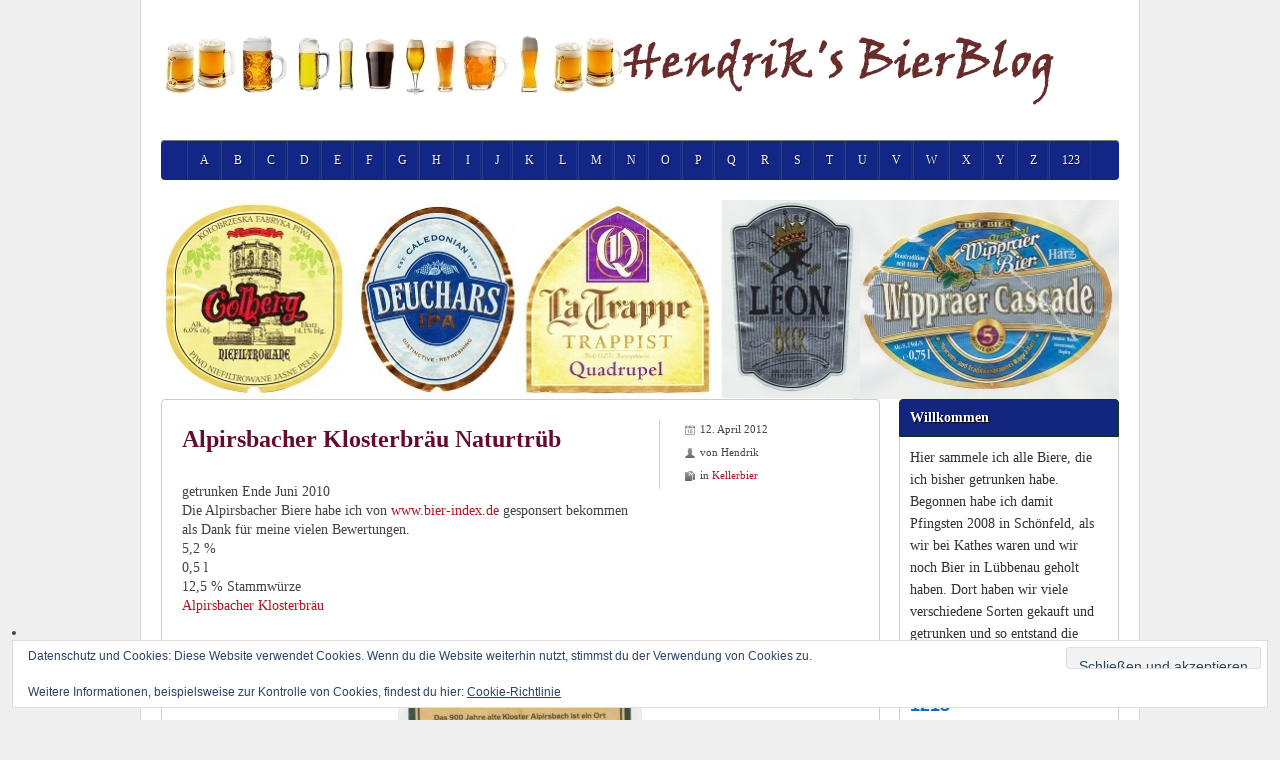

--- FILE ---
content_type: text/html; charset=UTF-8
request_url: https://blog-b.info/alpirsbacher-klosterbrau-naturtrub/
body_size: 11402
content:
<!DOCTYPE html>
<!--[if lt IE 7 ]><html class="ie ie6" dir="ltr" lang="de" prefix="og: https://ogp.me/ns#"> <![endif]-->
<!--[if IE 7 ]><html class="ie ie7" dir="ltr" lang="de" prefix="og: https://ogp.me/ns#"> <![endif]-->
<!--[if IE 8 ]><html class="ie ie8" dir="ltr" lang="de" prefix="og: https://ogp.me/ns#"> <![endif]-->
<!--[if (gte IE 9)|!(IE)]><!--><html dir="ltr" lang="de" prefix="og: https://ogp.me/ns#"> <!--<![endif]-->
<head>
<meta charset="UTF-8" />
<meta name="viewport" content="width=device-width, initial-scale=1, maximum-scale=1" />
<meta http-equiv="X-UA-Compatible" content="IE=edge,chrome=1">
<link rel="profile" href="http://gmpg.org/xfn/11" />
<link rel="pingback" href="https://blog-b.info/xmlrpc.php" />
<!--[if lt IE 9]>
<script src="https://blog-b.info/wp-content/themes/silverclean-pro/js/html5.js" type="text/javascript"></script>
<![endif]-->
<title>Alpirsbacher Klosterbräu Naturtrüb | BLOG-B.INFO</title>

	  
		<!-- All in One SEO 4.9.2 - aioseo.com -->
	<meta name="robots" content="max-image-preview:large" />
	<meta name="author" content="Hendrik"/>
	<meta name="keywords" content="kellerbier" />
	<link rel="canonical" href="https://blog-b.info/alpirsbacher-klosterbrau-naturtrub/" />
	<meta name="generator" content="All in One SEO (AIOSEO) 4.9.2" />
		<meta property="og:locale" content="de_DE" />
		<meta property="og:site_name" content="BLOG-B.INFO | Hendrik&#039;s Bierblog" />
		<meta property="og:type" content="article" />
		<meta property="og:title" content="Alpirsbacher Klosterbräu Naturtrüb | BLOG-B.INFO" />
		<meta property="og:url" content="https://blog-b.info/alpirsbacher-klosterbrau-naturtrub/" />
		<meta property="article:published_time" content="2012-04-12T09:49:46+00:00" />
		<meta property="article:modified_time" content="2017-09-25T19:54:33+00:00" />
		<meta name="twitter:card" content="summary" />
		<meta name="twitter:title" content="Alpirsbacher Klosterbräu Naturtrüb | BLOG-B.INFO" />
		<script type="application/ld+json" class="aioseo-schema">
			{"@context":"https:\/\/schema.org","@graph":[{"@type":"Article","@id":"https:\/\/blog-b.info\/alpirsbacher-klosterbrau-naturtrub\/#article","name":"Alpirsbacher Klosterbr\u00e4u Naturtr\u00fcb | BLOG-B.INFO","headline":"Alpirsbacher Klosterbr\u00e4u Naturtr\u00fcb","author":{"@id":"https:\/\/blog-b.info\/author\/hendrik\/#author"},"publisher":{"@id":"https:\/\/blog-b.info\/#organization"},"image":{"@type":"ImageObject","url":"https:\/\/blog-b.info\/wp-content\/uploads\/alpirsbacher_klosterbraeu_kloster_naturtrueb_vorn.jpg","width":993,"height":1193},"datePublished":"2012-04-12T11:49:46+01:00","dateModified":"2017-09-25T20:54:33+01:00","inLanguage":"de-DE","mainEntityOfPage":{"@id":"https:\/\/blog-b.info\/alpirsbacher-klosterbrau-naturtrub\/#webpage"},"isPartOf":{"@id":"https:\/\/blog-b.info\/alpirsbacher-klosterbrau-naturtrub\/#webpage"},"articleSection":"Kellerbier"},{"@type":"BreadcrumbList","@id":"https:\/\/blog-b.info\/alpirsbacher-klosterbrau-naturtrub\/#breadcrumblist","itemListElement":[{"@type":"ListItem","@id":"https:\/\/blog-b.info#listItem","position":1,"name":"Home","item":"https:\/\/blog-b.info","nextItem":{"@type":"ListItem","@id":"https:\/\/blog-b.info\/category\/kellerbier\/#listItem","name":"Kellerbier"}},{"@type":"ListItem","@id":"https:\/\/blog-b.info\/category\/kellerbier\/#listItem","position":2,"name":"Kellerbier","item":"https:\/\/blog-b.info\/category\/kellerbier\/","nextItem":{"@type":"ListItem","@id":"https:\/\/blog-b.info\/alpirsbacher-klosterbrau-naturtrub\/#listItem","name":"Alpirsbacher Klosterbr\u00e4u Naturtr\u00fcb"},"previousItem":{"@type":"ListItem","@id":"https:\/\/blog-b.info#listItem","name":"Home"}},{"@type":"ListItem","@id":"https:\/\/blog-b.info\/alpirsbacher-klosterbrau-naturtrub\/#listItem","position":3,"name":"Alpirsbacher Klosterbr\u00e4u Naturtr\u00fcb","previousItem":{"@type":"ListItem","@id":"https:\/\/blog-b.info\/category\/kellerbier\/#listItem","name":"Kellerbier"}}]},{"@type":"Organization","@id":"https:\/\/blog-b.info\/#organization","name":"BLOG-B.INFO","description":"Hendrik's Bierblog","url":"https:\/\/blog-b.info\/"},{"@type":"Person","@id":"https:\/\/blog-b.info\/author\/hendrik\/#author","url":"https:\/\/blog-b.info\/author\/hendrik\/","name":"Hendrik"},{"@type":"WebPage","@id":"https:\/\/blog-b.info\/alpirsbacher-klosterbrau-naturtrub\/#webpage","url":"https:\/\/blog-b.info\/alpirsbacher-klosterbrau-naturtrub\/","name":"Alpirsbacher Klosterbr\u00e4u Naturtr\u00fcb | BLOG-B.INFO","inLanguage":"de-DE","isPartOf":{"@id":"https:\/\/blog-b.info\/#website"},"breadcrumb":{"@id":"https:\/\/blog-b.info\/alpirsbacher-klosterbrau-naturtrub\/#breadcrumblist"},"author":{"@id":"https:\/\/blog-b.info\/author\/hendrik\/#author"},"creator":{"@id":"https:\/\/blog-b.info\/author\/hendrik\/#author"},"image":{"@type":"ImageObject","url":"https:\/\/blog-b.info\/wp-content\/uploads\/alpirsbacher_klosterbraeu_kloster_naturtrueb_vorn.jpg","@id":"https:\/\/blog-b.info\/alpirsbacher-klosterbrau-naturtrub\/#mainImage","width":993,"height":1193},"primaryImageOfPage":{"@id":"https:\/\/blog-b.info\/alpirsbacher-klosterbrau-naturtrub\/#mainImage"},"datePublished":"2012-04-12T11:49:46+01:00","dateModified":"2017-09-25T20:54:33+01:00"},{"@type":"WebSite","@id":"https:\/\/blog-b.info\/#website","url":"https:\/\/blog-b.info\/","name":"BLOG-B.INFO","description":"Hendrik's Bierblog","inLanguage":"de-DE","publisher":{"@id":"https:\/\/blog-b.info\/#organization"}}]}
		</script>
		<!-- All in One SEO -->

<link rel='dns-prefetch' href='//stats.wp.com' />
<link rel='dns-prefetch' href='//v0.wordpress.com' />
<link rel="alternate" type="application/rss+xml" title="BLOG-B.INFO &raquo; Feed" href="https://blog-b.info/feed/" />
<link rel="alternate" type="application/rss+xml" title="BLOG-B.INFO &raquo; Kommentar-Feed" href="https://blog-b.info/comments/feed/" />
<link rel="alternate" type="application/rss+xml" title="BLOG-B.INFO &raquo; Alpirsbacher Klosterbräu Naturtrüb-Kommentar-Feed" href="https://blog-b.info/alpirsbacher-klosterbrau-naturtrub/feed/" />
<link rel="alternate" title="oEmbed (JSON)" type="application/json+oembed" href="https://blog-b.info/wp-json/oembed/1.0/embed?url=https%3A%2F%2Fblog-b.info%2Falpirsbacher-klosterbrau-naturtrub%2F" />
<link rel="alternate" title="oEmbed (XML)" type="text/xml+oembed" href="https://blog-b.info/wp-json/oembed/1.0/embed?url=https%3A%2F%2Fblog-b.info%2Falpirsbacher-klosterbrau-naturtrub%2F&#038;format=xml" />
<style id='wp-img-auto-sizes-contain-inline-css' type='text/css'>
img:is([sizes=auto i],[sizes^="auto," i]){contain-intrinsic-size:3000px 1500px}
/*# sourceURL=wp-img-auto-sizes-contain-inline-css */
</style>
<style id='wp-emoji-styles-inline-css' type='text/css'>

	img.wp-smiley, img.emoji {
		display: inline !important;
		border: none !important;
		box-shadow: none !important;
		height: 1em !important;
		width: 1em !important;
		margin: 0 0.07em !important;
		vertical-align: -0.1em !important;
		background: none !important;
		padding: 0 !important;
	}
/*# sourceURL=wp-emoji-styles-inline-css */
</style>
<link rel='stylesheet' id='wp-lightbox-2.min.css-css' href='https://blog-b.info/wp-content/plugins/wp-lightbox-2/styles/lightbox.min.css?ver=1.3.4' type='text/css' media='all' />
<link rel='stylesheet' id='silverclean-css' href='https://blog-b.info/wp-content/themes/silverclean-pro/css/silverclean.min.css?ver=6.9' type='text/css' media='all' />
<style id='silverclean-inline-css' type='text/css'>
#main-wrap.boxed{max-width:1000px}body{background-color:#efefef;background-size:auto;background-repeat:repeat;background-position:top left;background-attachment:scroll}#logo{max-width:100%}#header{padding-top:25px;padding-bottom:25px}#navbar ul li *{font-family:'Merriweather'; font-size:12px}#navbar{text-align:center}#navbar ul li:first-child{box-shadow:-1px 0 rgba(0,0,0,0.1)}#navbar ul li:first-child:hover{border-radius:0}#navbar .menu-item-has-children > a:after{content:"";width:0;height:0;border-style:solid;border-width:4px 4px 0 4px;border-color:#fff transparent transparent transparent;position:relative;top:10px;left:5px}#page-container h1,#page-container h2,#page-container h3,#page-container h4,#page-container h5,#page-container h6{font-family:'Merriweather'}h1,h1 a,h1 a:visited{font-size:21px;color:#225393}h2,h2 a,h2 a:visited{font-size:18px;color:#0b6bbf}h3,h3 a,h3 a:visited{font-size:16px;color:#1e73be}h4,h4 a,h4 a:visited{font-size:14px;color:#1e73be}h5,h5 a,h5 a:visited{font-size:13px;color:#481454}h6,h6 a,h6 a:visited{font-size:12px;color:#1e73be}h1.page-title{font-size:24px;color:#1e73be}#page-container h3.entry-title a,#page-container h3.entry-title a:visited,.post-content h1.entry-title{font-size:24px;color:#660a2e}#page-container > div,#page-container > span,#page-container > p,#page-container > table,#page-container > form,#page-container > figure,#page-container > ul,#page-container > ol,#page-container > dl,#page-container > address,#page-container > pre,#footer .container ul > *,#sidebar .textwidget,#sidebar p,#sidebar .widget_rss ul li,#footer p,#footer .container .widget_rss ul li{font-family:'Open Sans'; font-size:14px}#sub-footer{font-family:'Open Sans'}#sidebar h3.widget-title{font-family:'Merriweather'; font-size:14px}#footer .widget-title{font-family:'Merriweather'; font-size:12px; color:#77133b}a,a:visited{color:#B41423;text-decoration:none;outline:0;transition:all .5s;-moz-transition:all .5s;-webkit-transition:all .5s;-o-transition:all .5s}a:hover,a:focus{text-decoration:none}p a,p a:visited{line-height:inherit}#navbar{background:#122685}#navbar ul li:hover{background:#17650f}#sidebar .widget-title{background:#122680; border-color:#0d3909}td{background-color:#ffffff; vertical-align:top; font-family:Consolas}#navbar ul li{padding:0 12px;
/*# sourceURL=silverclean-inline-css */
</style>
<script type="text/javascript" src="https://blog-b.info/wp-includes/js/jquery/jquery.min.js?ver=3.7.1" id="jquery-core-js"></script>
<script type="text/javascript" src="https://blog-b.info/wp-includes/js/jquery/jquery-migrate.min.js?ver=3.4.1" id="jquery-migrate-js"></script>
<script type="text/javascript" src="https://blog-b.info/wp-content/themes/silverclean-pro/js/silverclean.min.js?ver=6.9" id="silverclean-js"></script>
<link rel="https://api.w.org/" href="https://blog-b.info/wp-json/" /><link rel="alternate" title="JSON" type="application/json" href="https://blog-b.info/wp-json/wp/v2/posts/379" /><link rel="EditURI" type="application/rsd+xml" title="RSD" href="https://blog-b.info/xmlrpc.php?rsd" />
<meta name="generator" content="WordPress 6.9" />
<link rel='shortlink' href='https://wp.me/p6bkVi-67' />

<link rel="stylesheet" href="https://blog-b.info/wp-content/plugins/count-per-day/counter.css" type="text/css" />
	<style>img#wpstats{display:none}</style>
		<style type="text/css">.recentcomments a{display:inline !important;padding:0 !important;margin:0 !important;}</style><link rel="icon" href="https://blog-b.info/wp-content/uploads/cropped-icon-32x32.gif" sizes="32x32" />
<link rel="icon" href="https://blog-b.info/wp-content/uploads/cropped-icon-192x192.gif" sizes="192x192" />
<link rel="apple-touch-icon" href="https://blog-b.info/wp-content/uploads/cropped-icon-180x180.gif" />
<meta name="msapplication-TileImage" content="https://blog-b.info/wp-content/uploads/cropped-icon-270x270.gif" />
<link rel='stylesheet' id='eu-cookie-law-style-css' href='https://blog-b.info/wp-content/plugins/jetpack/modules/widgets/eu-cookie-law/style.css?ver=15.3.1' type='text/css' media='all' />
<link rel='stylesheet' id='jetpack-authors-widget-css' href='https://blog-b.info/wp-content/plugins/jetpack/modules/widgets/authors/style.css?ver=20161228' type='text/css' media='all' />
</head>
<body class="wp-singular post-template-default single single-post postid-379 single-format-standard wp-theme-silverclean-pro">
<div id="main-wrap" class="boxed">
<div id="header-wrap"><div id="header"><div class="container"><div id="logo"><a href="https://blog-b.info"><img src="http://blog-b.info/wp-content/uploads/logoneu1.jpg" alt="BLOG-B.INFO"></a></div></div></div><div id="navbar" class="container"><div class="menu-container full"><div class="menu-hauptmenue-container"><ul id="menu-hauptmenue" class="menu sf-menu"><li id="menu-item-334" class="menu-item menu-item-type-post_type menu-item-object-page menu-item-334"><a href="https://blog-b.info/a/">A</a></li><li id="menu-item-335" class="menu-item menu-item-type-post_type menu-item-object-page menu-item-335"><a href="https://blog-b.info/b/">B</a></li><li id="menu-item-336" class="menu-item menu-item-type-post_type menu-item-object-page menu-item-336"><a href="https://blog-b.info/c/">C</a></li><li id="menu-item-337" class="menu-item menu-item-type-post_type menu-item-object-page menu-item-337"><a href="https://blog-b.info/d/">D</a></li><li id="menu-item-338" class="menu-item menu-item-type-post_type menu-item-object-page menu-item-338"><a href="https://blog-b.info/e/">E</a></li><li id="menu-item-339" class="menu-item menu-item-type-post_type menu-item-object-page menu-item-339"><a href="https://blog-b.info/f/">F</a></li><li id="menu-item-340" class="menu-item menu-item-type-post_type menu-item-object-page menu-item-340"><a href="https://blog-b.info/g/">G</a></li><li id="menu-item-341" class="menu-item menu-item-type-post_type menu-item-object-page menu-item-341"><a href="https://blog-b.info/h/">H</a></li><li id="menu-item-343" class="menu-item menu-item-type-post_type menu-item-object-page menu-item-343"><a href="https://blog-b.info/i/">I</a></li><li id="menu-item-344" class="menu-item menu-item-type-post_type menu-item-object-page menu-item-344"><a href="https://blog-b.info/j/">J</a></li><li id="menu-item-345" class="menu-item menu-item-type-post_type menu-item-object-page menu-item-345"><a href="https://blog-b.info/k/">K</a></li><li id="menu-item-347" class="menu-item menu-item-type-post_type menu-item-object-page menu-item-347"><a href="https://blog-b.info/l/">L</a></li><li id="menu-item-348" class="menu-item menu-item-type-post_type menu-item-object-page menu-item-348"><a href="https://blog-b.info/m/">M</a></li><li id="menu-item-349" class="menu-item menu-item-type-post_type menu-item-object-page menu-item-349"><a href="https://blog-b.info/n/">N</a></li><li id="menu-item-350" class="menu-item menu-item-type-post_type menu-item-object-page menu-item-350"><a href="https://blog-b.info/o/">O</a></li><li id="menu-item-351" class="menu-item menu-item-type-post_type menu-item-object-page menu-item-351"><a href="https://blog-b.info/p/">P</a></li><li id="menu-item-352" class="menu-item menu-item-type-post_type menu-item-object-page menu-item-352"><a href="https://blog-b.info/q/">Q</a></li><li id="menu-item-353" class="menu-item menu-item-type-post_type menu-item-object-page menu-item-353"><a href="https://blog-b.info/r/">R</a></li><li id="menu-item-354" class="menu-item menu-item-type-post_type menu-item-object-page menu-item-354"><a href="https://blog-b.info/s/">S</a></li><li id="menu-item-355" class="menu-item menu-item-type-post_type menu-item-object-page menu-item-355"><a href="https://blog-b.info/t/">T</a></li><li id="menu-item-356" class="menu-item menu-item-type-post_type menu-item-object-page menu-item-356"><a href="https://blog-b.info/u/">U</a></li><li id="menu-item-357" class="menu-item menu-item-type-post_type menu-item-object-page menu-item-357"><a href="https://blog-b.info/v/">V</a></li><li id="menu-item-358" class="menu-item menu-item-type-post_type menu-item-object-page menu-item-358"><a href="https://blog-b.info/w/">W</a></li><li id="menu-item-359" class="menu-item menu-item-type-post_type menu-item-object-page menu-item-359"><a href="https://blog-b.info/x/">X</a></li><li id="menu-item-360" class="menu-item menu-item-type-post_type menu-item-object-page menu-item-360"><a href="https://blog-b.info/y/">Y</a></li><li id="menu-item-361" class="menu-item menu-item-type-post_type menu-item-object-page menu-item-361"><a href="https://blog-b.info/z/">Z</a></li><li id="menu-item-319" class="menu-item menu-item-type-post_type menu-item-object-page menu-item-319"><a href="https://blog-b.info/123-2/">123</a></li>
</ul></div><select id="dropdown-menu"><option value="">Menu</option><option value="https://blog-b.info/a/">A</option><option value="https://blog-b.info/b/">B</option><option value="https://blog-b.info/c/">C</option><option value="https://blog-b.info/d/">D</option><option value="https://blog-b.info/e/">E</option><option value="https://blog-b.info/f/">F</option><option value="https://blog-b.info/g/">G</option><option value="https://blog-b.info/h/">H</option><option value="https://blog-b.info/i/">I</option><option value="https://blog-b.info/j/">J</option><option value="https://blog-b.info/k/">K</option><option value="https://blog-b.info/l/">L</option><option value="https://blog-b.info/m/">M</option><option value="https://blog-b.info/n/">N</option><option value="https://blog-b.info/o/">O</option><option value="https://blog-b.info/p/">P</option><option value="https://blog-b.info/q/">Q</option><option value="https://blog-b.info/r/">R</option><option value="https://blog-b.info/s/">S</option><option value="https://blog-b.info/t/">T</option><option value="https://blog-b.info/u/">U</option><option value="https://blog-b.info/v/">V</option><option value="https://blog-b.info/w/">W</option><option value="https://blog-b.info/x/">X</option><option value="https://blog-b.info/y/">Y</option><option value="https://blog-b.info/z/">Z</option><option value="https://blog-b.info/123-2/">123</option></select></div></div></div><div id="slider-wrap" class="flexslider-container container"><div class="flexslider"><ul class="slides"><li><img class="scale-with-grid" src="https://blog-b.info/wp-content/uploads/slider10.jpg" alt="" /></li><li><img class="scale-with-grid" src="https://blog-b.info/wp-content/uploads/slider9.jpg" alt="" /></li><li><img class="scale-with-grid" src="https://blog-b.info/wp-content/uploads/slider8.jpg" alt="" /></li><li><img class="scale-with-grid" src="https://blog-b.info/wp-content/uploads/slider7.jpg" alt="" /></li><li><img class="scale-with-grid" src="https://blog-b.info/wp-content/uploads/slider6.jpg" alt="" /></li><li><img class="scale-with-grid" src="https://blog-b.info/wp-content/uploads/slider5.jpg" alt="" /></li><li><img class="scale-with-grid" src="https://blog-b.info/wp-content/uploads/slider4.jpg" alt="" /></li><li><img class="scale-with-grid" src="https://blog-b.info/wp-content/uploads/slider3.jpg" alt="" /></li><li><img class="scale-with-grid" src="https://blog-b.info/wp-content/uploads/slider2.jpg" alt="" /></li><li><img class="scale-with-grid" src="https://blog-b.info/wp-content/uploads/slider1.jpg" alt="" /></li></ul></div></div><script type="text/javascript"><!--//--><![CDATA[//><!--
var slider,canSlide=true;var yt_ready=true;var doc_ready=false;function flexsliderInit(){slider=jQuery('.flexslider').flexslider({controlsContainer:".flexslider-container",animation:"fade",easing:"swing",direction:"horizontal",reverse:false,smoothHeight:true,slideshow:true,slideshowSpeed:4000,animationSpeed:600,initDelay:0,randomize:false,directionNav: false,pauseOnAction:false,pauseOnHover:true,prevText: "",nextText: "",});}jQuery(document).ready(function($){doc_ready=true;if(yt_ready)flexsliderInit();});
//--><!]]></script><div class="container" id="main-content"><div id="page-container" class="left with-sidebar"><div id="post-379" class="single-post post-379 post type-post status-publish format-standard has-post-thumbnail hentry category-kellerbier">

		<div class="post-content">
		<div class="postmetadata"><span class="meta-date updated">12. April 2012</span><span class="meta-author vcard author">von <span class="fn">Hendrik</span></span><span class="meta-category">in <a href="https://blog-b.info/category/kellerbier/">Kellerbier</a></span></div><h1 class="entry-title">Alpirsbacher Klosterbräu Naturtrüb</h1><p>getrunken Ende Juni 2010<br />
Die Alpirsbacher Biere habe ich von <a href="http://www.bier-index.de" target="_blank" rel="noopener">www.bier-index.de</a> gesponsert bekommen als Dank für meine vielen Bewertungen.<br />
5,2 %<br />
0,5 l<br />
12,5 % Stammwürze<br />
<a href="http://blog-b.info/alpirsbacher-klosterbraeu-glauner-gmbh-co-kg/">Alpirsbacher Klosterbräu</a></p>
<p><a href="http://blog-b.info/wp-content/uploads/alpirsbacher_klosterbraeu_kloster_naturtrueb_hinten.jpg" rel="lightbox[379]"><img fetchpriority="high" decoding="async" class="aligncenter size-medium wp-image-13247" src="http://blog-b.info/wp-content/uploads/alpirsbacher_klosterbraeu_kloster_naturtrueb_hinten-244x300.jpg" alt="" width="244" height="300" srcset="https://blog-b.info/wp-content/uploads/alpirsbacher_klosterbraeu_kloster_naturtrueb_hinten-244x300.jpg 244w, https://blog-b.info/wp-content/uploads/alpirsbacher_klosterbraeu_kloster_naturtrueb_hinten-122x150.jpg 122w, https://blog-b.info/wp-content/uploads/alpirsbacher_klosterbraeu_kloster_naturtrueb_hinten-768x944.jpg 768w, https://blog-b.info/wp-content/uploads/alpirsbacher_klosterbraeu_kloster_naturtrueb_hinten-833x1024.jpg 833w, https://blog-b.info/wp-content/uploads/alpirsbacher_klosterbraeu_kloster_naturtrueb_hinten.jpg 837w" sizes="(max-width: 244px) 100vw, 244px" /></a> <a href="http://blog-b.info/wp-content/uploads/alpirsbacher_klosterbraeu_kloster_naturtrueb_oben.jpg" rel="lightbox[379]"><img decoding="async" class="aligncenter size-medium wp-image-13248" src="http://blog-b.info/wp-content/uploads/alpirsbacher_klosterbraeu_kloster_naturtrueb_oben-300x288.jpg" alt="" width="300" height="288" srcset="https://blog-b.info/wp-content/uploads/alpirsbacher_klosterbraeu_kloster_naturtrueb_oben-300x288.jpg 300w, https://blog-b.info/wp-content/uploads/alpirsbacher_klosterbraeu_kloster_naturtrueb_oben-150x144.jpg 150w, https://blog-b.info/wp-content/uploads/alpirsbacher_klosterbraeu_kloster_naturtrueb_oben-768x737.jpg 768w, https://blog-b.info/wp-content/uploads/alpirsbacher_klosterbraeu_kloster_naturtrueb_oben.jpg 805w" sizes="(max-width: 300px) 100vw, 300px" /></a> <a href="http://blog-b.info/wp-content/uploads/alpirsbacher_klosterbraeu_kloster_naturtrueb_vorn.jpg" rel="lightbox[379]"><img decoding="async" class="aligncenter size-medium wp-image-13249" src="http://blog-b.info/wp-content/uploads/alpirsbacher_klosterbraeu_kloster_naturtrueb_vorn-250x300.jpg" alt="" width="250" height="300" srcset="https://blog-b.info/wp-content/uploads/alpirsbacher_klosterbraeu_kloster_naturtrueb_vorn-250x300.jpg 250w, https://blog-b.info/wp-content/uploads/alpirsbacher_klosterbraeu_kloster_naturtrueb_vorn-125x150.jpg 125w, https://blog-b.info/wp-content/uploads/alpirsbacher_klosterbraeu_kloster_naturtrueb_vorn-768x923.jpg 768w, https://blog-b.info/wp-content/uploads/alpirsbacher_klosterbraeu_kloster_naturtrueb_vorn-852x1024.jpg 852w, https://blog-b.info/wp-content/uploads/alpirsbacher_klosterbraeu_kloster_naturtrueb_vorn.jpg 993w" sizes="(max-width: 250px) 100vw, 250px" /></a></p>
</div><div class="clear" /></div></div></div><div id="sidebar-container" class="sidebar-container right">
<ul id="sidebar" class="sidebar"><li id="custom_html-2" class="widget_text widget widget_custom_html"><h3 class="widget-title">Willkommen</h3><div class="textwidget custom-html-widget">Hier sammele ich alle Biere, die ich bisher getrunken habe.

Begonnen habe ich damit Pfingsten 2008 in Schönfeld, als wir bei Kathes waren und wir noch Bier in Lübbenau geholt haben.
Dort haben wir viele verschiedene Sorten gekauft und getrunken und so entstand die Idee. Momentan habe ich<br><h2>1213</h2><br>Biersorten und<br><h3>42</h3><br>Brauereien im Web.</div></li><li id="nav_menu-6" class="widget widget_nav_menu"><h3 class="widget-title">Brauereien</h3><div class="menu-brauereien-container"><ul id="menu-brauereien" class="menu"><li id="menu-item-10108" class="menu-item menu-item-type-post_type menu-item-object-page menu-item-10108"><a href="https://blog-b.info/brauereien-deutschland-neu/">Deutschland</a></li><li id="menu-item-11323" class="menu-item menu-item-type-post_type menu-item-object-page menu-item-11323"><a href="https://blog-b.info/brauereien-europa/">Brauereien Europa</a></li><li id="menu-item-10109" class="menu-item menu-item-type-post_type menu-item-object-page menu-item-10109"><a href="https://blog-b.info/brauereien-aus-australien-und-ozeanien/">Australien und Ozeanien</a></li>
</ul></div></li><li id="nav_menu-3" class="widget widget_nav_menu"><h3 class="widget-title">Übersicht</h3><div class="menu-infomenue-container"><ul id="menu-infomenue" class="menu"><li id="menu-item-810" class="menu-item menu-item-type-post_type menu-item-object-page menu-item-810"><a href="https://blog-b.info/hendriks-bierweb/">Home</a></li><li id="menu-item-14094" class="menu-item menu-item-type-post_type menu-item-object-page menu-item-14094"><a href="https://blog-b.info/kronkorken/">Kronkorken</a></li><li id="menu-item-2201" class="menu-item menu-item-type-post_type menu-item-object-page menu-item-has-children menu-parent-item menu-item-2201"><a href="https://blog-b.info/interessantes/">Interessantes</a>
<ul class="sub-menu">
	<li id="menu-item-1673" class="menu-item menu-item-type-post_type menu-item-object-page menu-item-1673"><a href="https://blog-b.info/raritaten/">Raritäten</a></li>
</ul>
</li><li id="menu-item-10106" class="menu-item menu-item-type-post_type menu-item-object-page menu-item-10106"><a href="https://blog-b.info/bierherstellung/">Bierherstellung</a></li><li id="menu-item-10107" class="menu-item menu-item-type-post_type menu-item-object-page menu-item-10107"><a href="https://blog-b.info/reinheitsgebot/">Reinheitsgebot</a></li><li id="menu-item-512" class="menu-item menu-item-type-post_type menu-item-object-page menu-item-512"><a href="https://blog-b.info/impressum/">Impressum</a></li>
</ul></div></li><li id="countperday_widget-2" class="widget widget_countperday_widget"><h3 class="widget-title">Count per Day</h3><ul class="cpd"><li class="cpd-l"><span id="cpd_number_getreadstoday" class="cpd-r">1610</span>Seitenaufrufe heute:</li><li class="cpd-l"><span id="cpd_number_getreadslastweek" class="cpd-r">6517</span>Seitenaufrufe letzte Woche:</li><li class="cpd-l"><span id="cpd_number_getreadsthismonth" class="cpd-r">8158</span>Seitenaufrufe pro Monat:</li><li class="cpd-l"><span id="cpd_number_getuserall" class="cpd-r">266980</span>Besucher gesamt:</li><li class="cpd-l"><span id="cpd_number_getuseronline" class="cpd-r">0</span>Besucher momentan online:</li></ul></li><li id="search-2" class="widget widget_search"><h3 class="widget-title">Biersuche</h3><form role="search" method="get" id="searchform" class="searchform" action="https://blog-b.info/">
				<div>
					<label class="screen-reader-text" for="s">Suche nach:</label>
					<input type="text" value="" name="s" id="s" />
					<input type="submit" id="searchsubmit" value="Suchen" />
				</div>
			</form></li><li id="icefitblogpostswidget-2" class="widget icefitblogpostsWidget"><h3 class="widget-title">die neusten Beiträge</h3><ul class="blogposts-widget"><li class="blogposts-widget-item"><div class="blogposts-widget-thumb"><a href="https://blog-b.info/brauhaus-tegernsee-dunkel-export/" title="Brauhaus Tegernsee Dunkel Export"><img class="scale-with-grid" src="https://blog-b.info/wp-content/uploads/brauhaus_tegernsee_dunkel_export_oben-150x86.jpg" alt="Brauhaus Tegernsee Dunkel Export"></a></div><div class="blogposts-widget-title"><a href='https://blog-b.info/brauhaus-tegernsee-dunkel-export/'>Brauhaus Tegernsee Dunkel Export</a></div><div class="blogposts-widget-meta"><span class="blogposts-widget-date">5. Oktober 2025</span><a href="https://blog-b.info/brauhaus-tegernsee-dunkel-export/#respond">No Comment</a><span class="blogposts-widget-comments"></span></div></li><li class="blogposts-widget-item"><div class="blogposts-widget-thumb"><a href="https://blog-b.info/autenrieder-festbier/" title="Autenrieder Festbier"><img class="scale-with-grid" src="https://blog-b.info/wp-content/uploads/autenrieder_festbier_vorn-142x150.jpg" alt="Autenrieder Festbier"></a></div><div class="blogposts-widget-title"><a href='https://blog-b.info/autenrieder-festbier/'>Autenrieder Festbier</a></div><div class="blogposts-widget-meta"><span class="blogposts-widget-date">7. Dezember 2024</span><a href="https://blog-b.info/autenrieder-festbier/#respond">No Comment</a><span class="blogposts-widget-comments"></span></div></li><li class="blogposts-widget-item"><div class="blogposts-widget-thumb"><a href="https://blog-b.info/baldur-nordic-maerzen/" title="Baldur Nordic Märzen"><img class="scale-with-grid" src="https://blog-b.info/wp-content/uploads/baldur_nordic_maerzen_vorn-134x150.jpg" alt="Baldur Nordic Märzen"></a></div><div class="blogposts-widget-title"><a href='https://blog-b.info/baldur-nordic-maerzen/'>Baldur Nordic Märzen</a></div><div class="blogposts-widget-meta"><span class="blogposts-widget-date">7. Dezember 2024</span><a href="https://blog-b.info/baldur-nordic-maerzen/#respond">No Comment</a><span class="blogposts-widget-comments"></span></div></li><li class="blogposts-widget-item"><div class="blogposts-widget-thumb"><a href="https://blog-b.info/alpirsbacher-weizen-hefe-dunkel/" title="Alpirsbacher Weizen Hefe Dunkel"><img class="scale-with-grid" src="https://blog-b.info/wp-content/uploads/alpirsbacher_weizen_dunkel_vorn-133x150.jpg" alt="Alpirsbacher Weizen Hefe Dunkel"></a></div><div class="blogposts-widget-title"><a href='https://blog-b.info/alpirsbacher-weizen-hefe-dunkel/'>Alpirsbacher Weizen Hefe Dunkel</a></div><div class="blogposts-widget-meta"><span class="blogposts-widget-date">7. Dezember 2024</span><a href="https://blog-b.info/alpirsbacher-weizen-hefe-dunkel/#respond">No Comment</a><span class="blogposts-widget-comments"></span></div></li><li class="blogposts-widget-item"><div class="blogposts-widget-thumb"><a href="https://blog-b.info/rostocker-pils/" title="Rostocker Pils"><img class="scale-with-grid" src="https://blog-b.info/wp-content/uploads/rostocker_pils_oben-150x65.jpg" alt="Rostocker Pils"></a></div><div class="blogposts-widget-title"><a href='https://blog-b.info/rostocker-pils/'>Rostocker Pils</a></div><div class="blogposts-widget-meta"><span class="blogposts-widget-date">16. Oktober 2024</span><a href="https://blog-b.info/rostocker-pils/#respond">No Comment</a><span class="blogposts-widget-comments"></span></div></li></ul></li><li id="recent-comments-2" class="widget widget_recent_comments"><h3 class="widget-title">Kommentare</h3><ul id="recentcomments"><li class="recentcomments"><span class="comment-author-link">Hendrik</span> bei <a href="https://blog-b.info/lindenberger-bahnhofsbraeu-pils/#comment-12619">Lindenberger Bahnhofsbräu Pils</a></li><li class="recentcomments"><span class="comment-author-link">Brigitte Viertel</span> bei <a href="https://blog-b.info/lindenberger-bahnhofsbraeu-pils/#comment-11777">Lindenberger Bahnhofsbräu Pils</a></li><li class="recentcomments"><span class="comment-author-link">Tom</span> bei <a href="https://blog-b.info/landskron-extra-hell/#comment-11322">Landskron Extra Hell</a></li><li class="recentcomments"><span class="comment-author-link">Tom</span> bei <a href="https://blog-b.info/sternquell-schwarzbier/#comment-11321">Sternquell Schwarzbier</a></li><li class="recentcomments"><span class="comment-author-link">Peter</span> bei <a href="https://blog-b.info/swinemuender-edelquell-mit-honig/#comment-9123">Swinemünder Edelquell mit Honig</a></li><li class="recentcomments"><span class="comment-author-link">Hendrik</span> bei <a href="https://blog-b.info/stiegl-goldbraeu/#comment-7280">Stiegl Goldbräu</a></li><li class="recentcomments"><span class="comment-author-link">Marion</span> bei <a href="https://blog-b.info/stiegl-goldbraeu/#comment-7139">Stiegl Goldbräu</a></li><li class="recentcomments"><span class="comment-author-link">Helma Englert</span> bei <a href="https://blog-b.info/habichtsteiner-export/#comment-5196">Habichtsteiner Export</a></li><li class="recentcomments"><span class="comment-author-link">Knopfdruck</span> bei <a href="https://blog-b.info/colberg-black/#comment-4972">Colberg Black</a></li><li class="recentcomments"><span class="comment-author-link">Schaaf,Günter</span> bei <a href="https://blog-b.info/lindenberger-bahnhofsbraeu-pils/#comment-4952">Lindenberger Bahnhofsbräu Pils</a></li></ul></li><li id="tag_cloud-4" class="widget widget_tag_cloud"><h3 class="widget-title">Was suchst du?</h3><div class="tagcloud"><a href="https://blog-b.info/tag/australien/" class="tag-cloud-link tag-link-143 tag-link-position-1" style="font-size: 8pt;" aria-label="Australien (1 Eintrag)">Australien</a>
<a href="https://blog-b.info/tag/bavarian-ale/" class="tag-cloud-link tag-link-94 tag-link-position-2" style="font-size: 10.625pt;" aria-label="Bavarian Ale (2 Einträge)">Bavarian Ale</a>
<a href="https://blog-b.info/tag/bayern/" class="tag-cloud-link tag-link-72 tag-link-position-3" style="font-size: 20.395833333333pt;" aria-label="Bayern (13 Einträge)">Bayern</a>
<a href="https://blog-b.info/tag/bockbier/" class="tag-cloud-link tag-link-106 tag-link-position-4" style="font-size: 18.208333333333pt;" aria-label="Bockbier (9 Einträge)">Bockbier</a>
<a href="https://blog-b.info/tag/brauerei/" class="tag-cloud-link tag-link-135 tag-link-position-5" style="font-size: 13.833333333333pt;" aria-label="Brauerei (4 Einträge)">Brauerei</a>
<a href="https://blog-b.info/tag/doppelbock/" class="tag-cloud-link tag-link-116 tag-link-position-6" style="font-size: 10.625pt;" aria-label="Doppelbock (2 Einträge)">Doppelbock</a>
<a href="https://blog-b.info/tag/dresden/" class="tag-cloud-link tag-link-79 tag-link-position-7" style="font-size: 10.625pt;" aria-label="Dresden (2 Einträge)">Dresden</a>
<a href="https://blog-b.info/tag/dunkel/" class="tag-cloud-link tag-link-93 tag-link-position-8" style="font-size: 12.375pt;" aria-label="Dunkel (3 Einträge)">Dunkel</a>
<a href="https://blog-b.info/tag/dunkles-hefe/" class="tag-cloud-link tag-link-96 tag-link-position-9" style="font-size: 12.375pt;" aria-label="dunkles Hefe (3 Einträge)">dunkles Hefe</a>
<a href="https://blog-b.info/tag/edelbier/" class="tag-cloud-link tag-link-147 tag-link-position-10" style="font-size: 10.625pt;" aria-label="Edelbier (2 Einträge)">Edelbier</a>
<a href="https://blog-b.info/tag/export/" class="tag-cloud-link tag-link-83 tag-link-position-11" style="font-size: 10.625pt;" aria-label="Export (2 Einträge)">Export</a>
<a href="https://blog-b.info/tag/export-dunkel/" class="tag-cloud-link tag-link-85 tag-link-position-12" style="font-size: 10.625pt;" aria-label="Export dunkel (2 Einträge)">Export dunkel</a>
<a href="https://blog-b.info/tag/festbier/" class="tag-cloud-link tag-link-114 tag-link-position-13" style="font-size: 10.625pt;" aria-label="Festbier (2 Einträge)">Festbier</a>
<a href="https://blog-b.info/tag/fraenkisch/" class="tag-cloud-link tag-link-74 tag-link-position-14" style="font-size: 10.625pt;" aria-label="Fränkisch (2 Einträge)">Fränkisch</a>
<a href="https://blog-b.info/tag/harz/" class="tag-cloud-link tag-link-113 tag-link-position-15" style="font-size: 19.8125pt;" aria-label="Harz (12 Einträge)">Harz</a>
<a href="https://blog-b.info/tag/helles/" class="tag-cloud-link tag-link-110 tag-link-position-16" style="font-size: 19.375pt;" aria-label="Helles (11 Einträge)">Helles</a>
<a href="https://blog-b.info/tag/helles-hefeweizen/" class="tag-cloud-link tag-link-126 tag-link-position-17" style="font-size: 12.375pt;" aria-label="helles Hefeweizen (3 Einträge)">helles Hefeweizen</a>
<a href="https://blog-b.info/tag/ale/" class="tag-cloud-link tag-link-109 tag-link-position-18" style="font-size: 12.375pt;" aria-label="Indian Pale Ale (3 Einträge)">Indian Pale Ale</a>
<a href="https://blog-b.info/tag/ipa/" class="tag-cloud-link tag-link-123 tag-link-position-19" style="font-size: 12.375pt;" aria-label="IPA (3 Einträge)">IPA</a>
<a href="https://blog-b.info/tag/italien/" class="tag-cloud-link tag-link-140 tag-link-position-20" style="font-size: 8pt;" aria-label="Italien (1 Eintrag)">Italien</a>
<a href="https://blog-b.info/tag/kellerbier/" class="tag-cloud-link tag-link-107 tag-link-position-21" style="font-size: 13.833333333333pt;" aria-label="Kellerbier (4 Einträge)">Kellerbier</a>
<a href="https://blog-b.info/tag/kurt/" class="tag-cloud-link tag-link-71 tag-link-position-22" style="font-size: 21.125pt;" aria-label="Kurt (15 Einträge)">Kurt</a>
<a href="https://blog-b.info/tag/lager/" class="tag-cloud-link tag-link-98 tag-link-position-23" style="font-size: 15pt;" aria-label="Lager (5 Einträge)">Lager</a>
<a href="https://blog-b.info/tag/landbier/" class="tag-cloud-link tag-link-108 tag-link-position-24" style="font-size: 10.625pt;" aria-label="Landbier (2 Einträge)">Landbier</a>
<a href="https://blog-b.info/tag/maibock/" class="tag-cloud-link tag-link-76 tag-link-position-25" style="font-size: 10.625pt;" aria-label="Maibock (2 Einträge)">Maibock</a>
<a href="https://blog-b.info/tag/muenchen/" class="tag-cloud-link tag-link-111 tag-link-position-26" style="font-size: 12.375pt;" aria-label="München (3 Einträge)">München</a>
<a href="https://blog-b.info/tag/naturtrueb/" class="tag-cloud-link tag-link-75 tag-link-position-27" style="font-size: 16.020833333333pt;" aria-label="Naturtrüb (6 Einträge)">Naturtrüb</a>
<a href="https://blog-b.info/tag/pale-ale/" class="tag-cloud-link tag-link-139 tag-link-position-28" style="font-size: 8pt;" aria-label="Pale Ale (1 Eintrag)">Pale Ale</a>
<a href="https://blog-b.info/tag/pils/" class="tag-cloud-link tag-link-105 tag-link-position-29" style="font-size: 22pt;" aria-label="Pils (17 Einträge)">Pils</a>
<a href="https://blog-b.info/tag/prag/" class="tag-cloud-link tag-link-120 tag-link-position-30" style="font-size: 16.75pt;" aria-label="Prag (7 Einträge)">Prag</a>
<a href="https://blog-b.info/tag/russland/" class="tag-cloud-link tag-link-138 tag-link-position-31" style="font-size: 10.625pt;" aria-label="Rußland (2 Einträge)">Rußland</a>
<a href="https://blog-b.info/tag/sachsen/" class="tag-cloud-link tag-link-145 tag-link-position-32" style="font-size: 10.625pt;" aria-label="Sachsen (2 Einträge)">Sachsen</a>
<a href="https://blog-b.info/tag/sachsen-anhalt/" class="tag-cloud-link tag-link-112 tag-link-position-33" style="font-size: 18.791666666667pt;" aria-label="Sachsen- Anhalt (10 Einträge)">Sachsen- Anhalt</a>
<a href="https://blog-b.info/tag/schottland/" class="tag-cloud-link tag-link-131 tag-link-position-34" style="font-size: 15pt;" aria-label="Schottland (5 Einträge)">Schottland</a>
<a href="https://blog-b.info/tag/schwarzbier/" class="tag-cloud-link tag-link-122 tag-link-position-35" style="font-size: 10.625pt;" aria-label="Schwarzbier (2 Einträge)">Schwarzbier</a>
<a href="https://blog-b.info/tag/schwarzes/" class="tag-cloud-link tag-link-87 tag-link-position-36" style="font-size: 10.625pt;" aria-label="Schwarzes (2 Einträge)">Schwarzes</a>
<a href="https://blog-b.info/tag/starkbier/" class="tag-cloud-link tag-link-95 tag-link-position-37" style="font-size: 12.375pt;" aria-label="Starkbier (3 Einträge)">Starkbier</a>
<a href="https://blog-b.info/tag/tschechei/" class="tag-cloud-link tag-link-73 tag-link-position-38" style="font-size: 19.375pt;" aria-label="Tschechei (11 Einträge)">Tschechei</a>
<a href="https://blog-b.info/tag/urhell/" class="tag-cloud-link tag-link-137 tag-link-position-39" style="font-size: 8pt;" aria-label="Urhell (1 Eintrag)">Urhell</a>
<a href="https://blog-b.info/tag/weizen-dunkel/" class="tag-cloud-link tag-link-80 tag-link-position-40" style="font-size: 10.625pt;" aria-label="Weizen dunkel (2 Einträge)">Weizen dunkel</a>
<a href="https://blog-b.info/tag/weizen-hell/" class="tag-cloud-link tag-link-77 tag-link-position-41" style="font-size: 12.375pt;" aria-label="Weizen hell (3 Einträge)">Weizen hell</a>
<a href="https://blog-b.info/tag/weissbier/" class="tag-cloud-link tag-link-97 tag-link-position-42" style="font-size: 13.833333333333pt;" aria-label="Weißbier (4 Einträge)">Weißbier</a>
<a href="https://blog-b.info/tag/winterbier/" class="tag-cloud-link tag-link-192 tag-link-position-43" style="font-size: 8pt;" aria-label="Winterbier (1 Eintrag)">Winterbier</a>
<a href="https://blog-b.info/tag/oeko/" class="tag-cloud-link tag-link-136 tag-link-position-44" style="font-size: 10.625pt;" aria-label="Öko (2 Einträge)">Öko</a>
<a href="https://blog-b.info/tag/oesterreich/" class="tag-cloud-link tag-link-141 tag-link-position-45" style="font-size: 8pt;" aria-label="Österreich (1 Eintrag)">Österreich</a></div>
</li><li id="eu_cookie_law_widget-2" class="widget widget_eu_cookie_law_widget">
<div
	class="hide-on-button"
	data-hide-timeout="30"
	data-consent-expiration="180"
	id="eu-cookie-law"
>
	<form method="post" id="jetpack-eu-cookie-law-form">
		<input type="submit" value="Schließen und akzeptieren" class="accept" />
	</form>

	Datenschutz und Cookies: Diese Website verwendet Cookies. Wenn du die Website weiterhin nutzt, stimmst du der Verwendung von Cookies zu.<br />
<br />
Weitere Informationen, beispielsweise zur Kontrolle von Cookies, findest du hier:
		<a href="https://automattic.com/cookies/" rel="nofollow">
		Cookie-Richtlinie	</a>
</div>
</li></ul></div></div><div id="footer"><div class="container"><ul><li id="nav_menu-4" class="one-fourth widget widget_nav_menu"><h3 class="widget-title">kleine Übersicht</h3><div class="menu-unten-container"><ul id="menu-unten" class="menu"><li id="menu-item-7804" class="menu-item menu-item-type-post_type menu-item-object-page menu-item-7804"><a href="https://blog-b.info/bierherstellung/">Bierherstellung</a></li><li id="menu-item-7805" class="menu-item menu-item-type-post_type menu-item-object-page menu-item-7805"><a href="https://blog-b.info/reinheitsgebot/">Reinheitsgebot</a></li><li id="menu-item-8003" class="menu-item menu-item-type-post_type menu-item-object-page menu-item-8003"><a href="https://blog-b.info/raritaten/">Raritäten</a></li><li id="menu-item-8004" class="menu-item menu-item-type-post_type menu-item-object-page menu-item-8004"><a href="https://blog-b.info/brauereien/">Brauereien</a></li>
</ul></div></li><li id="linkcat-4" class="one-fourth widget widget_links"><h3 class="widget-title">Intressantes</h3>
	<ul class='xoxo blogroll'>
<li><a href="http://www.ballenstedt.de" title="Meine Heimatstadt" target="_blank">Ballenstedt</a></li>
<li><a href="http://www.bier-deluxe.de/" title="Aussergewöhnliche Biere und alles was dazu gehört">Bier deLuxe Shop</a></li>
<li><a href="http://www.bier-index.de" target="_blank">Bier- Index</a></li>
<li><a href="http://de.wikipedia.org/wiki/Portal:Bier" target="_blank">Bierportal Wiki</a></li>
<li><a href="http://www.die-freien-brauer.com/" title="Die Freien Brauer haben inzwischen 40 Mitgliedsbrauereien. Endecken Sie spannende Hintergrund-Informationen der Brauereien." target="_blank">Die Freien Brauer</a></li>
<li><a href="http://www.hopfen-der-welt.de" title="Hier gibt es für dern Hobbybrauer die verschiedensten Hopfensorten zu kaufen.">Hopfen der Welt</a></li>
<li><a href="http://www.lieblingsbier.de/">Lieblingsbier.de</a></li>

	</ul>
</li>
<li id="authors-2" class="one-fourth widget widget_authors"><h3 class="widget-title">Hendrik</h3><ul><li><a href="https://blog-b.info/author/hendrik/">  <strong>Hendrik</strong></a><ul><li><a href="https://blog-b.info/brauhaus-tegernsee-dunkel-export/" title="Brauhaus Tegernsee Dunkel Export">Brauhaus Tegernsee Dunkel Export</a></li><li><a href="https://blog-b.info/autenrieder-festbier/" title="Autenrieder Festbier">Autenrieder Festbier</a></li><li><a href="https://blog-b.info/baldur-nordic-maerzen/" title="Baldur Nordic Märzen">Baldur Nordic Märzen</a></li><li><a href="https://blog-b.info/alpirsbacher-weizen-hefe-dunkel/" title="Alpirsbacher Weizen Hefe Dunkel">Alpirsbacher Weizen Hefe Dunkel</a></li><li><a href="https://blog-b.info/rostocker-pils/" title="Rostocker Pils">Rostocker Pils</a></li></ul></li></ul></li></ul></div></div><div id="sub-footer"><div class="container"><p>Copyright © 2014-2026 BLOG-B.INFO | Powered by H. Baran und WordPress | Design by <a href="http://www.iceablethemes.com">Iceable Themes</a></p></div></div></div><script type="speculationrules">
{"prefetch":[{"source":"document","where":{"and":[{"href_matches":"/*"},{"not":{"href_matches":["/wp-*.php","/wp-admin/*","/wp-content/uploads/*","/wp-content/*","/wp-content/plugins/*","/wp-content/themes/silverclean-pro/*","/*\\?(.+)"]}},{"not":{"selector_matches":"a[rel~=\"nofollow\"]"}},{"not":{"selector_matches":".no-prefetch, .no-prefetch a"}}]},"eagerness":"conservative"}]}
</script>
<script type="text/javascript"><!--//--><![CDATA[//><!--
jQuery(document).ready(function($){});jQuery(document).ready(function($){$("a[rel^='prettyPhoto']").prettyPhoto({social_tools: false,show_title: false,theme: 'pp_default', /* light_rounded / dark_rounded / light_square / dark_square / facebook */});});
//--><!]]></script><script type="module"  src="https://blog-b.info/wp-content/plugins/all-in-one-seo-pack/dist/Lite/assets/table-of-contents.95d0dfce.js?ver=4.9.2" id="aioseo/js/src/vue/standalone/blocks/table-of-contents/frontend.js-js"></script>
<script type="text/javascript" id="wp-jquery-lightbox-js-extra">
/* <![CDATA[ */
var JQLBSettings = {"fitToScreen":"0","resizeSpeed":"400","displayDownloadLink":"0","navbarOnTop":"0","loopImages":"","resizeCenter":"","marginSize":"0","linkTarget":"_self","help":"","prevLinkTitle":"previous image","nextLinkTitle":"next image","prevLinkText":"\u00ab Previous","nextLinkText":"Next \u00bb","closeTitle":"close image gallery","image":"Image ","of":" of ","download":"Download","jqlb_overlay_opacity":"80","jqlb_overlay_color":"#000000","jqlb_overlay_close":"1","jqlb_border_width":"10","jqlb_border_color":"#ffffff","jqlb_border_radius":"0","jqlb_image_info_background_transparency":"100","jqlb_image_info_bg_color":"#ffffff","jqlb_image_info_text_color":"#000000","jqlb_image_info_text_fontsize":"10","jqlb_show_text_for_image":"1","jqlb_next_image_title":"next image","jqlb_previous_image_title":"previous image","jqlb_next_button_image":"https://blog-b.info/wp-content/plugins/wp-lightbox-2/styles/images/next.gif","jqlb_previous_button_image":"https://blog-b.info/wp-content/plugins/wp-lightbox-2/styles/images/prev.gif","jqlb_maximum_width":"","jqlb_maximum_height":"","jqlb_show_close_button":"1","jqlb_close_image_title":"close image gallery","jqlb_close_image_max_heght":"22","jqlb_image_for_close_lightbox":"https://blog-b.info/wp-content/plugins/wp-lightbox-2/styles/images/closelabel.gif","jqlb_keyboard_navigation":"1","jqlb_popup_size_fix":"0"};
//# sourceURL=wp-jquery-lightbox-js-extra
/* ]]> */
</script>
<script type="text/javascript" src="https://blog-b.info/wp-content/plugins/wp-lightbox-2/js/dist/wp-lightbox-2.min.js?ver=1.3.4.1" id="wp-jquery-lightbox-js"></script>
<script type="text/javascript" id="jetpack-stats-js-before">
/* <![CDATA[ */
_stq = window._stq || [];
_stq.push([ "view", JSON.parse("{\"v\":\"ext\",\"blog\":\"91360056\",\"post\":\"379\",\"tz\":\"1\",\"srv\":\"blog-b.info\",\"j\":\"1:15.3.1\"}") ]);
_stq.push([ "clickTrackerInit", "91360056", "379" ]);
//# sourceURL=jetpack-stats-js-before
/* ]]> */
</script>
<script type="text/javascript" src="https://stats.wp.com/e-202603.js" id="jetpack-stats-js" defer="defer" data-wp-strategy="defer"></script>
<script type="text/javascript" src="https://blog-b.info/wp-content/plugins/jetpack/_inc/build/widgets/eu-cookie-law/eu-cookie-law.min.js?ver=20180522" id="eu-cookie-law-script-js"></script>
<script id="wp-emoji-settings" type="application/json">
{"baseUrl":"https://s.w.org/images/core/emoji/17.0.2/72x72/","ext":".png","svgUrl":"https://s.w.org/images/core/emoji/17.0.2/svg/","svgExt":".svg","source":{"concatemoji":"https://blog-b.info/wp-includes/js/wp-emoji-release.min.js?ver=6.9"}}
</script>
<script type="module">
/* <![CDATA[ */
/*! This file is auto-generated */
const a=JSON.parse(document.getElementById("wp-emoji-settings").textContent),o=(window._wpemojiSettings=a,"wpEmojiSettingsSupports"),s=["flag","emoji"];function i(e){try{var t={supportTests:e,timestamp:(new Date).valueOf()};sessionStorage.setItem(o,JSON.stringify(t))}catch(e){}}function c(e,t,n){e.clearRect(0,0,e.canvas.width,e.canvas.height),e.fillText(t,0,0);t=new Uint32Array(e.getImageData(0,0,e.canvas.width,e.canvas.height).data);e.clearRect(0,0,e.canvas.width,e.canvas.height),e.fillText(n,0,0);const a=new Uint32Array(e.getImageData(0,0,e.canvas.width,e.canvas.height).data);return t.every((e,t)=>e===a[t])}function p(e,t){e.clearRect(0,0,e.canvas.width,e.canvas.height),e.fillText(t,0,0);var n=e.getImageData(16,16,1,1);for(let e=0;e<n.data.length;e++)if(0!==n.data[e])return!1;return!0}function u(e,t,n,a){switch(t){case"flag":return n(e,"\ud83c\udff3\ufe0f\u200d\u26a7\ufe0f","\ud83c\udff3\ufe0f\u200b\u26a7\ufe0f")?!1:!n(e,"\ud83c\udde8\ud83c\uddf6","\ud83c\udde8\u200b\ud83c\uddf6")&&!n(e,"\ud83c\udff4\udb40\udc67\udb40\udc62\udb40\udc65\udb40\udc6e\udb40\udc67\udb40\udc7f","\ud83c\udff4\u200b\udb40\udc67\u200b\udb40\udc62\u200b\udb40\udc65\u200b\udb40\udc6e\u200b\udb40\udc67\u200b\udb40\udc7f");case"emoji":return!a(e,"\ud83e\u1fac8")}return!1}function f(e,t,n,a){let r;const o=(r="undefined"!=typeof WorkerGlobalScope&&self instanceof WorkerGlobalScope?new OffscreenCanvas(300,150):document.createElement("canvas")).getContext("2d",{willReadFrequently:!0}),s=(o.textBaseline="top",o.font="600 32px Arial",{});return e.forEach(e=>{s[e]=t(o,e,n,a)}),s}function r(e){var t=document.createElement("script");t.src=e,t.defer=!0,document.head.appendChild(t)}a.supports={everything:!0,everythingExceptFlag:!0},new Promise(t=>{let n=function(){try{var e=JSON.parse(sessionStorage.getItem(o));if("object"==typeof e&&"number"==typeof e.timestamp&&(new Date).valueOf()<e.timestamp+604800&&"object"==typeof e.supportTests)return e.supportTests}catch(e){}return null}();if(!n){if("undefined"!=typeof Worker&&"undefined"!=typeof OffscreenCanvas&&"undefined"!=typeof URL&&URL.createObjectURL&&"undefined"!=typeof Blob)try{var e="postMessage("+f.toString()+"("+[JSON.stringify(s),u.toString(),c.toString(),p.toString()].join(",")+"));",a=new Blob([e],{type:"text/javascript"});const r=new Worker(URL.createObjectURL(a),{name:"wpTestEmojiSupports"});return void(r.onmessage=e=>{i(n=e.data),r.terminate(),t(n)})}catch(e){}i(n=f(s,u,c,p))}t(n)}).then(e=>{for(const n in e)a.supports[n]=e[n],a.supports.everything=a.supports.everything&&a.supports[n],"flag"!==n&&(a.supports.everythingExceptFlag=a.supports.everythingExceptFlag&&a.supports[n]);var t;a.supports.everythingExceptFlag=a.supports.everythingExceptFlag&&!a.supports.flag,a.supports.everything||((t=a.source||{}).concatemoji?r(t.concatemoji):t.wpemoji&&t.twemoji&&(r(t.twemoji),r(t.wpemoji)))});
//# sourceURL=https://blog-b.info/wp-includes/js/wp-emoji-loader.min.js
/* ]]> */
</script>
</body>
</html>